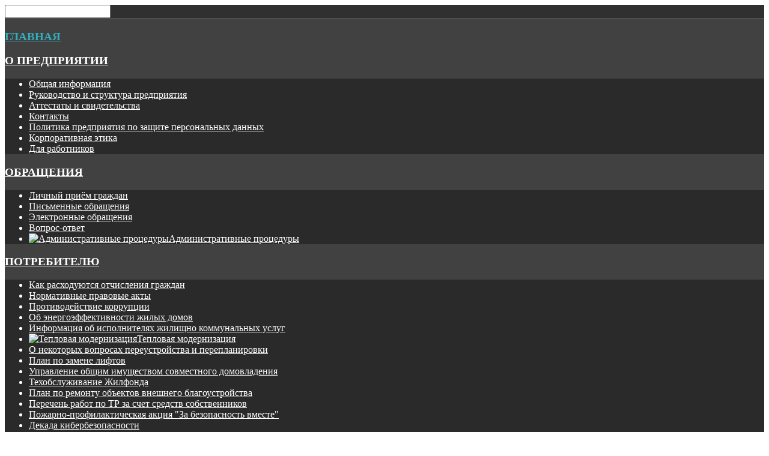

--- FILE ---
content_type: text/html; charset=utf-8
request_url: http://kupnuc.by/
body_size: 72274
content:
<!DOCTYPE HTML>
<html xmlns="http://www.w3.org/1999/xhtml" xml:lang="ru-RU" lang="ru-RU"
>
<head>
  <base href="http://kupnuc.by/" />
  <meta http-equiv="content-type" content="text/html; charset=utf-8" />
  <meta name="keywords" content="управляющая компания, управляющая компания новополоцка, новополоцк, жкх, жкх новополоцка, планы ремонта, аренда помещений " />
  <meta name="rights" content="kupnuc.by" />
  <meta name="description" content="Управляющая компания города Новополоцка" />
  <meta name="generator" content="Joomla! - Open Source Content Management" />
  <title>kupnuc.by</title>
  <link href="http://kupnuc.by/index.php/ru-RU/" rel="canonical" />
  <link href="/index.php/ru-RU/?format=feed&amp;type=rss" rel="alternate" type="application/rss+xml" title="RSS 2.0" />
  <link href="/index.php/ru-RU/?format=feed&amp;type=atom" rel="alternate" type="application/atom+xml" title="Atom 1.0" />
  <link href="/templates/risen_hope/favicon.ico" rel="shortcut icon" type="image/vnd.microsoft.icon" />
  <style type="text/css">

#goog-gt-tt {display:none !important;}
.goog-te-banner-frame {display:none !important;}
.goog-te-menu-value:hover {text-decoration:none !important;}
body {top:0 !important;}
#google_translate_element2 {display:none!important;}

            a.flag {text-decoration:none;}
            a.flag img {vertical-align:middle;padding:0;margin:0;border:0;display:inline;height:24px;opacity:0.8;}
            a.flag:hover img {opacity:1;}
            a.flag span {margin-right:5px;font-size:15px;vertical-align:middle;}
        
  </style>
  <script src="/media/jui/js/jquery.min.js" type="text/javascript"></script>
  <script src="/media/jui/js/jquery-noconflict.js" type="text/javascript"></script>
  <script src="/media/jui/js/jquery-migrate.min.js" type="text/javascript"></script>
  <script src="/media/system/js/caption.js" type="text/javascript"></script>
  <script src="/media/jui/js/bootstrap.min.js" type="text/javascript"></script>
  <script src="/media/jui/js/jquery.ui.core.min.js" type="text/javascript"></script>
  <script src="/media/jui/js/jquery.ui.sortable.min.js" type="text/javascript"></script>
  <script src="http://kupnuc.by/templates/risen_hope/js/jquery/jquery-ui-addons.js" type="text/javascript"></script>
  <script src="http://kupnuc.by/modules/mod_s5_live_search/js/s5_ls_fade.js" type="text/javascript"></script>
  <script type="text/javascript">
jQuery(window).on('load',  function() {
				new JCaption('img.caption');
			});jQuery(document).ready(function(){
	jQuery('.hasTooltip').tooltip({"html": true,"container": "body"});
});
  </script>
  <script language="javascript" type="text/javascript">var s5_verticalhorizontal = "null";</script>
  <script language="javascript" type="text/javascript">var s5_hidecar = "true";</script>
  <script language="javascript" type="text/javascript">var s5_hidebut = "false";</script>
  <script language="javascript" type="text/javascript">var s5_hidetext = "true";</script>
  <script language="javascript" type="text/javascript">var s5_dropdowntext = "Open Gallery";</script>
  <style>.carouselInner .thumbnail {background-size: 100% 100% !important;;}</style>
  <script type="text/javascript">var s5_slide_opacity=1</script>
  <script language="javascript" type="text/javascript">var s5_verticalhorizontal = "false";</script>
  <script src="http://kupnuc.by/modules/mod_s5_image_and_content_fader/js/jd.gallery.jquery.js" type="text/javascript"></script>
  <script src="http://kupnuc.by/modules/mod_s5_image_and_content_fader/js/jd.gallery.transitions.jquery.js" type="text/javascript"></script>



			<meta name="viewport" content="initial-scale=1.0" />
	
<script type="text/javascript">
	if(jQuery().jquery=='1.11.0') { jQuery.easing['easeOutExpo'] = jQuery.easing['easeOutCirc'] };
</script>


	<link href="http://kupnuc.by/templates/risen_hope/css/bootstrap/bootstrap-default.css" rel="stylesheet" type="text/css" />
	<link href="http://kupnuc.by/templates/risen_hope/css/bootstrap/bootstrap-responsive.css" rel="stylesheet" type="text/css" />
		
	<link rel="stylesheet" href="http://kupnuc.by/templates/risen_hope/css/font-awesome/css/font-awesome.min.css">
	
	<link rel="stylesheet" href="http://kupnuc.by/templates/risen_hope/css/ionicons/css/ionicons.min.css">

<!-- Css and js addons for vertex features -->	
	<link rel="stylesheet" type="text/css" href="//fonts.googleapis.com/css?family=Verdana" />
<style type="text/css"> 




/* MAX IMAGE WIDTH */

img {
height:auto !important;
max-width:100% !important;
-webkit-box-sizing: border-box !important; /* Safari/Chrome, other WebKit */
-moz-box-sizing: border-box !important;    /* Firefox, other Gecko */
box-sizing: border-box !important;         /* Opera/IE 8+ */
}

#map_canvas img {
max-width:none !important;
}

.full_width {
width:100% !important;
-webkit-box-sizing: border-box !important; /* Safari/Chrome, other WebKit */
-moz-box-sizing: border-box !important;    /* Firefox, other Gecko */
box-sizing: border-box !important;         /* Opera/IE 8+ */
}




.S5_submenu_itemTablet{
background:none !important;
}

#s5_right_wrap, #s5_left_wrap, #s5_right_inset_wrap, #s5_left_inset_wrap, #s5_right_top_wrap, #s5_left_top_wrap, #s5_right_bottom_wrap, #s5_left_bottom_wrap {
width:100% !important;
}
#s5_right_column_wrap {
width:0% !important;
margin-left:-0% !important;
}
#s5_left_column_wrap {
width:0% !important;
}
#s5_center_column_wrap_inner {
margin-right:0% !important;
margin-left:0% !important;
}

#s5_responsive_mobile_drop_down_wrap input {
width:96% !important;
}
#s5_responsive_mobile_drop_down_search input {
width:100% !important;
}



@media screen and (max-width: 750px){
	body {
	height:100% !important;
	position:relative !important;
	padding-bottom:48px !important;
	}
}

@media screen and (max-width: 970px){
	#subMenusContainer .S5_subtext {
	width:85%;
	}
}



	#s5_responsive_mobile_sidebar {
	background:#414141;
	background: -moz-linear-gradient(top, #414141 0%, #414141 100%);
	background: -webkit-gradient(linear, left top, left bottom, color-stop(0%,#414141), color-stop(100%,#414141));
	background: -webkit-linear-gradient(top, #414141 0%,#414141 100%);
	background: -o-linear-gradient(top, #414141 0%,#414141 100%);
	background: -ms-linear-gradient(top, #414141 0%,#414141 100%);
	background: linear-gradient(top, #414141 0%,#414141 100%);
	font-family: Verdana !important;
	}
	
	#s5_responsive_mobile_sidebar a, #s5_responsive_mobile_search, #s5_responsive_mobile_sidebar_login_register_wrap, #s5_responsive_mobile_sidebar_menu_wrap, .module_round_box-sidebar, .module_round_box-sidebar .s5_mod_h3, .module_round_box-sidebar .s5_h3_first, .module_round_box-sidebar .s5_h3_last, #s5_responsive_mobile_sidebar_menu_wrap h3 {
	color:#FFFFFF !important;
	font-family: Verdana !important;
	}
	
	.s5_responsive_mobile_sidebar_inactive .s5_responsive_mobile_sidebar_title_wrap:hover, #s5_responsive_mobile_sidebar_title_wrap_login_open, #s5_responsive_mobile_sidebar_title_wrap_register_open, #s5_responsive_mobile_sidebar_search_wrap_inner1, #s5_responsive_mobile_sidebar .first_level_li:hover {
	background:#303030;
	cursor:pointer;
	font-family: Verdana !important;
	}
	
	.s5_mobile_sidebar_h3_open, #s5_responsive_mobile_sidebar_menu_wrap h3:hover {
	background:#303030;
	cursor:pointer;
	}
	
	.s5_mobile_sidebar_h3_open span, #s5_responsive_mobile_sidebar_title_wrap_register_open, #s5_responsive_mobile_sidebar_title_wrap_login_open, #s5_responsive_mobile_sidebar a.s5_mobile_sidebar_active, #s5_responsive_mobile_sidebar .s5_mobile_sidebar_h3_open a {
	color:#32ADBC !important;
	}
	
	#s5_responsive_mobile_sidebar_menu_wrap div, #s5_responsive_mobile_sidebar_login_bottom, #s5_responsive_mobile_sidebar_register_bottom {
	background:#2A2A2A;
	}
	
	#s5_responsive_mobile_sidebar_search_wrap, #s5_responsive_mobile_sidebar_login_register_wrap, #s5_responsive_mobile_sidebar_menu_wrap {
	border-bottom:solid 1px #555555;
	font-family: Verdana !important;
	}
	
	#s5_pos_sidebar_top, #s5_pos_sidebar_bottom {
	border-bottom:solid 1px #555555;
	}
	
	#s5_responsive_mobile_sidebar_login_bottom #modlgn-username, #s5_responsive_mobile_sidebar_login_bottom #modlgn-passwd, #s5_responsive_mobile_sidebar_register_bottom input {
	background:#FFFFFF;
	color:#666666;
	border:solid 1px #FFFFFF;
	font-family: Verdana !important;
	}
	


	#s5_responsive_mobile_bottom_bar, #s5_responsive_mobile_top_bar {
	background:#272727;
	background: -moz-linear-gradient(top, #272727 0%, #272727 100%); /* FF3.6+ */
	background: -webkit-gradient(linear, left top, left bottom, color-stop(0%,#272727), color-stop(100%,#272727)); /* Chrome,Safari4+ */
	background: -webkit-linear-gradient(top, #272727 0%,#272727 100%); /* Chrome10+,Safari5.1+ */
	background: -o-linear-gradient(top, #272727 0%,#272727 100%); /* Opera11.10+ */
	background: -ms-linear-gradient(top, #272727 0%,#272727 100%); /* IE10+ */
	background: linear-gradient(top, #272727 0%,#272727 100%); /* W3C */
			font-family: Verdana !important;
	}
	
	.s5_responsive_mobile_drop_down_inner, .s5_responsive_mobile_drop_down_inner input, .s5_responsive_mobile_drop_down_inner button, .s5_responsive_mobile_drop_down_inner .button, #s5_responsive_mobile_drop_down_search .validate {
	font-family: Verdana !important;
	}
	
	.s5_responsive_mobile_drop_down_inner button:hover, .s5_responsive_mobile_drop_down_inner .button:hover {
	background:#272727 !important;
	}
	
	#s5_responsive_mobile_drop_down_menu, #s5_responsive_mobile_drop_down_menu a, #s5_responsive_mobile_drop_down_login a {
	font-family: Verdana !important;
	color:#FFFFFF !important;
	}
	
	#s5_responsive_mobile_bar_active, #s5_responsive_mobile_drop_down_menu .current a, .s5_responsive_mobile_drop_down_inner .s5_mod_h3, .s5_responsive_mobile_drop_down_inner .s5_h3_first {
	color:#32ADBC !important;
	}
	
	.s5_responsive_mobile_drop_down_inner button, .s5_responsive_mobile_drop_down_inner .button {
	background:#32ADBC !important;
	}
	
	#s5_responsive_mobile_drop_down_menu .active ul li, #s5_responsive_mobile_drop_down_menu .current ul li a, #s5_responsive_switch_mobile a, #s5_responsive_switch_desktop a, #s5_responsive_mobile_drop_down_wrap {
	color:#FFFFFF !important;
	}
	
	#s5_responsive_mobile_toggle_click_menu span {
	border-right:solid 1px #272727;
	}

	#s5_responsive_mobile_toggle_click_menu {
	border-right:solid 1px #272727;
	}

	#s5_responsive_mobile_toggle_click_search span, #s5_responsive_mobile_toggle_click_register span, #s5_responsive_mobile_toggle_click_login span, #s5_responsive_mobile_scroll a {
	border-left:solid 1px #272727;
	}

	#s5_responsive_mobile_toggle_click_search, #s5_responsive_mobile_toggle_click_register, #s5_responsive_mobile_toggle_click_login, #s5_responsive_mobile_scroll {
	border-left:solid 1px #272727;
	}

	.s5_responsive_mobile_open, .s5_responsive_mobile_closed:hover, #s5_responsive_mobile_scroll:hover {
	background:#272727;
	}

	#s5_responsive_mobile_drop_down_menu .s5_responsive_mobile_drop_down_inner, #s5_responsive_mobile_drop_down_register .s5_responsive_mobile_drop_down_inner, #s5_responsive_mobile_drop_down_login .s5_responsive_mobile_drop_down_inner, #s5_responsive_mobile_drop_down_search .s5_responsive_mobile_drop_down_inner {
	background:#272727;
	}





	.s5_wrap {
	max-width:1300px !important;
	}
	
















	
	
		@media screen and (min-width:580px) and (max-width: 1100px){
		
					
			#s5_top_row1 .s5_float_left {
			width:100% !important;
			}

		}
		
		
		
		
		
		
		
	


	
		
	
		@media screen and (min-width:580px) and (max-width: 900px){
		
					
			#s5_top_row2 .s5_float_left {
			width:50% !important;
			}

		}
		
		
		
		
		
		
	




















	
		
	
		@media screen and (min-width:580px) and (max-width: 900px){
		
					
			#s5_bottom_row3 .s5_float_left {
			float:left !important;
			width:50% !important;
			}

		}
		
		
		
		
		
		
	







	#s5_top_row1_area2 {
				background:#e61ce6 !important;
					}
	


	#s5_top_row2_area1 {
						background-color:#950034 !important;
		background-image:url(http://kupnuc.by/images/redkrug.png) !important;
		background-size: auto auto;
		background-attachment: scroll !important;
		background-repeat:repeat !important;
		background-position:top center;
			}
	



	#s5_top_row3_area1 {
						background-color:#28363E !important;
		background-image:url(http://kupnuc.by/images/row_bg.jpg) !important;
		background-size: cover;
		background-attachment: fixed !important;
		background-repeat:no-repeat !important;
		background-position:top center;
			}
	





	#s5_above_columns_wrap1 {
				background:#495154 !important;
					}
	







	#s5_bottom_row1_area1 {
				background:#32ADBC !important;
					}
	



	#s5_bottom_row2_area1 {
						background-color:#950034 !important;
		background-image:url(http://kupnuc.by/images/redkrug.png) !important;
		background-size: auto auto;
		background-attachment: scroll !important;
		background-repeat:repeat !important;
		background-position:top center;
			}
	









</style><script type="text/javascript">


	

	
</script>
<script type="text/javascript" src="http://kupnuc.by/templates/risen_hope/js/s5_flex_menu.js"></script>
<link rel="stylesheet" href="http://kupnuc.by/templates/risen_hope/css/s5_flex_menu.css" type="text/css" />
	
<link rel="stylesheet" href="http://kupnuc.by/templates/system/css/system.css" type="text/css" />
<link rel="stylesheet" href="http://kupnuc.by/templates/system/css/general.css" type="text/css" />

<link href="http://kupnuc.by/templates/risen_hope/css/template_default.css" rel="stylesheet" type="text/css" />
<link href="http://kupnuc.by/templates/risen_hope/css/template.css" rel="stylesheet" type="text/css" />


<link href="http://kupnuc.by/templates/risen_hope/css/com_content.css" rel="stylesheet" type="text/css" />

<link href="http://kupnuc.by/templates/risen_hope/css/editor.css" rel="stylesheet" type="text/css" />

<link href="http://kupnuc.by/templates/risen_hope/css/thirdparty.css" rel="stylesheet" type="text/css" />



<link href="http://kupnuc.by/templates/risen_hope/css/multibox/multibox.css" rel="stylesheet" type="text/css" />
<link href="http://kupnuc.by/templates/risen_hope/css/multibox/ajax.css" rel="stylesheet" type="text/css" />
<script type="text/javascript" src="http://kupnuc.by/templates/risen_hope/js/multibox/overlay.js"></script>
<script type="text/javascript" src="http://kupnuc.by/templates/risen_hope/js/multibox/multibox.js"></script>


<link href="http://kupnuc.by/templates/risen_hope/favicon.ico" rel="shortcut icon" type="image/x-icon" />

<script type="text/javascript" src="http://kupnuc.by/templates/risen_hope/js/s5_font_adjuster.js"></script>



	<link rel="stylesheet" type="text/css" href="http://kupnuc.by/templates/risen_hope/css/s5_responsive_bars.css" />
	<link href="http://kupnuc.by/templates/risen_hope/css/s5_responsive_hide_classes.css" rel="stylesheet" type="text/css" />


	<link rel="stylesheet" type="text/css" href="http://kupnuc.by/templates/risen_hope/css/s5_responsive.css" />
	
	

<link rel="stylesheet" type="text/css" href="http://kupnuc.by/templates/risen_hope/css/custom.css" />	<script type="text/javascript">
	//<![CDATA[
				        jQuery(document).ready( function() {
		            var myMenu = new MenuMatic({
				tabletWidth:1400,
                effect:"slide & fade",
                duration:500,
                physics: 'easeOutCirc',
                hideDelay:250,
                orientation:"horizontal",
                tweakInitial:{x:0, y:0},
				                                     	            direction:{    x: 'right',    y: 'down' },
				                opacity:100            });
        });		
			//]]>	
    </script>    

<!-- Info Slide Script - Called in header so css validates -->	
<link href="http://kupnuc.by/templates/risen_hope/css/s5_info_slide.css" rel="stylesheet" type="text/css" />
<script type="text/javascript" src="http://kupnuc.by/templates/risen_hope/js/s5_info_slide.js"></script>

	
<script type="text/javascript" src="http://kupnuc.by/templates/risen_hope/js/scrollReveal.min.js"></script>
	

<!-- Resize column function -->	

<!-- File compression. Needs to be called last on this file -->	
<!-- The excluded files, listed below the compressed php files, are excluded because their calls vary per device or per browser. Included compression files are only ones that have no conditions and are included on all devices and browsers. Otherwise unwanted css will compile in the compressed files. -->	

<style type="text/css"> 
body, .inputbox {font-family: 'Arial',Helvetica,Arial,Sans-Serif ;} 

#s5_header_area2, #s5_pos_custom_3, #s5_bottom_row3_area1 {
background:#950034;
}

#s5_font_breadcrumb_wrap {
background:#8b002a;
}



#s5_nav li a, #s5_font_breadcrumb_wrap, #fontControls a, .breadcrumb .active {
color:#FFFFFF !important;
}

#s5_nav li.active span, #s5_nav li.active a, #s5_nav li.mainMenuParentBtnFocused a, #s5_nav li.mainMenuParentBtnFocused span, a, .outline_button, ul.menu li.current a {
color:#14a7cc;
}

#s5_accordion_menu #current a, h3.s5_demo_h3, #s5_nav li a:hover, #s5_nav li span:hover, .circle_item, .btn-link {
color:#14a7cc !important;
}

.s5_scrolltotop {
background-color:#4c2159;
}

.outline_button:hover, .module_round_box-border_highlight1 {
border:solid 1px #683d75;
}

.pages_bg_wrap {
border:solid 1px #683d75;
}

.code {
border-left:solid 5px #683d75;
}

.outline_button:hover {
border:solid 1px #683d75 !important;
}

a:hover {
color:#14a7cc;
}

.s5_ls_result1 h2 a.s5_ls_result_link, .s5_ls_result2 h2 a.s5_ls_result_link, #s5_accordion_menu a:hover {
color:#14a7cc !important;
}

#s5_nav li.active {
border-bottom:solid 4px #14a7cc;
}

.readon, .date_top, .outline_button:hover, #s5_footer_area1, #s5_register, #s5_ls_outer_wrap .s5_ls_readmore, button, .button, .pagenav a, p.readmore a, .btn {
background:#683d75;
}

.pages_highlight_box {
background:#4c2159;
}

#s5_accordion_menu h3:hover, #s5_accordion_menu h3.s5_am_open, .module_round_box-highlight1, .dropdown-menu li > a:hover, .dropdown-menu li > a:focus, .dropdown-submenu:hover > a, .dropdown-menu .active > a, .dropdown-menu .active > a:hover, .nav-list > .active > a, .nav-list > .active > a:hover, .nav-pills > .active > a, .nav-pills > .active > a:hover, .btn-group.open .btn-primary.dropdown-toggle, .btn-primary, .item-page .dropdown-menu li > a:hover, .blog .dropdown-menu li > a:hover, .item .dropdown-menu li > a:hover {
background:#683d75 !important;
}

.jdGallery .carousel .carouselInner .active, .readon:hover, .s5_ts_active a, .icon_outer_wrap:hover, .icon_hover, #s5_register:hover, #s5_login:hover, #s5_ls_outer_wrap .s5_ls_readmore:hover, button:hover, .button:hover, .pagenav a:hover, p.readmore a:hover, span.s5_pagespan a:hover, .module_round_box-highlight2 {
background:#14a7cc !important;
}

.s5_scrolltotop:hover {
background-color:#14a7cc !important;
}

.icon_area_wrap .icon_outer_wrap:hover {
border:solid 3px #14a7cc !important;
}

#s5_login:hover, span.s5_pagespan a:hover, .module_round_box-border_highlight2 {
border:solid 1px #14a7cc !important;
}

h1, h2, h3, h4, h5, #s5_login, #s5_register, #s5_nav li, .s5_mod_h3_outer, #s5_login, #s5_register, label, fieldset, .uppercase, .slide_title, .bio_image_text1 {
text-transform:uppercase;
}


/* k2 stuff */
div.itemHeader h2.itemTitle, div.catItemHeader h3.catItemTitle, h3.userItemTitle a, #comments-form p, #comments-report-form p, #comments-form span, #comments-form .counter, #comments .comment-author, #comments .author-homepage,
#comments-form p, #comments-form #comments-form-buttons, #comments-form #comments-form-error, #comments-form #comments-form-captcha-holder {font-family: 'Arial',Helvetica,Arial,Sans-Serif ;} 
	
.s5_wrap, .jdGallery .slideInfoZone h2, .jdGallery .slideInfoZone p {width:92% !important;}	
.jdGallery .slideInfoZone h2, .jdGallery .slideInfoZone p {
max-width:1300px !important;
}
#s5_bottom_menu_wrap {
padding-right:80px;
}
#s5_columns_wrap {
border-top:1px solid #ebe8e8;
}
</style>
</head>

<body id="s5_body">

<div id="s5_scrolltotop"></div>

<!-- Top Vertex Calls -->
<!-- Call mobile sidebar -->
<div id="s5_responsive_mobile_sidebar" class="s5_responsive_mobile_sidebar_hide_ltr">
	<div id="s5_responsive_mobile_sidebar_inner1" class="s5_responsive_mobile_sidebar_light">
<div id="s5_responsive_mobile_sidebar_inner2">

		<div id="s5_responsive_mobile_sidebar_search_wrap">
	<div id="s5_responsive_mobile_sidebar_search_wrap_inner1">
	<div id="s5_responsive_mobile_sidebar_search_wrap_inner2">
		<form method="post" action="http://kupnuc.by/">
		<input type="text" onfocus="if (this.value=='Поиск...') this.value='';" onblur="if (this.value=='') this.value='Поиск...';" value="Поиск..." id="s5_responsive_mobile_search" name="searchword" />
		<input type="hidden" value="search" name="task" />
		<input type="hidden" value="com_search" name="option" />
		<input type="hidden" value="1" name="Itemid" />
	</form>
	</div>
	</div>
	</div>
	<div style="clear:both"></div>
		
		
				
			<div id="s5_responsive_mobile_sidebar_menu_wrap">
			
<!--<ul class="menu">-->
<h3><span><a  class="s5_mobile_sidebar_active"  href='/index.php/ru-RU/' >Главная</a></span></h3><h3 onclick='s5_responsive_mobile_sidebar_h3_click(this.id)'><span class='s5_sidebar_deeper'><a  href='javascript:;' >О предприятии</a></span></h3><div class='s5_responsive_mobile_sidebar_sub'><ul><li><a   href="/index.php/ru-RU/pages/about-us" >Общая информация</a></li><li><a   href="/index.php/ru-RU/pages/rukovodstvo-i-struktura-predpriyatiya" >Руководство и структура предприятия</a></li><li><a   href="/index.php/ru-RU/pages/attestaty-i-svidetelstva" >Аттестаты и свидетельства</a></li><li><a   href="/index.php/ru-RU/pages/kontakty" >Контакты</a></li><li><a   href="/images/text/politika.pdf" >Политика предприятия по защите персональных данных</a></li><li><a   href="/index.php/ru-RU/pages/korporativnaya-etika" >Корпоративная этика</a></li><li><a   href="/index.php/ru-RU/pages/dlya-rabotnikov" >Для работников</a></li></ul></li></div><h3 onclick='s5_responsive_mobile_sidebar_h3_click(this.id)'><span class='s5_sidebar_deeper'><a  href='javascript:;' >Обращения</a></span></h3><div class='s5_responsive_mobile_sidebar_sub'><ul><li><a   href="/index.php/ru-RU/obrashcheniya/lichnyj-prijom-grazhdan" >Личный приём граждан</a></li><li><a   href="/index.php/ru-RU/obrashcheniya/pismennye-obrashcheniya" >Письменные обращения</a></li><li><a   href="/index.php/ru-RU/obrashcheniya/obrashcheniya-grazhdan" >Электронные обращения</a></li><li><a   href="/index.php/ru-RU/obrashcheniya/vopros-otvet" >Вопрос-ответ</a></li><li><a   href="/images/text/adm_procedure_1.1.pdf" ><img src="/images/stories/accept.png" alt="Административные процедуры" /><span>Административные процедуры</span> </a></li></ul></li></div><h3 onclick='s5_responsive_mobile_sidebar_h3_click(this.id)'><span class='s5_sidebar_deeper'><a  href='javascript:;' >Потребителю</a></span></h3><div class='s5_responsive_mobile_sidebar_sub'><ul><li><a   href="/index.php/ru-RU/extensions/extensions" >Как расходуются отчисления граждан</a></li><li><a   href="/index.php/ru-RU/extensions/home" >Нормативные правовые акты</a></li><li><a   href="/index.php/ru-RU/extensions/m-korrupcii" >Противодействие коррупции</a></li><li><a   href="/index.php/ru-RU/extensions/ob-energoeffektivnosti-zhilykh-domov" >Об энергоэффективности жилых домов</a></li><li><a   href="/index.php/ru-RU/extensions/informatsiya-ob-ispolnitelyakh-zhilishchno-kommunalnykh-uslug" >Информация об исполнителях жилищно коммунальных услуг</a></li><li><a   href="/images/text/teplovaya-modernizaciya.pdf" ><img src="/images/stories/page_white_acrobat.png" alt="Тепловая модернизация" /><span>Тепловая модернизация</span> </a></li><li><a   href="/index.php/ru-RU/extensions/o-nekotorykh-voprosakh-pereustrojstva-i-pereplanirovki" >О некоторых вопросах переустройства и перепланировки</a></li><li><a   href="/index.php/ru-RU/extensions/2021-02-24-11-30-53" >План по замене лифтов</a></li><li><a   href="/index.php/ru-RU/extensions/upravlenie-obshchim-imushchestvom-sovmestnogo-domovladeniya" >Управление общим имуществом совместного домовладения</a></li><li><a   href="/index.php/ru-RU/extensions/tekhobsluzhivanie-zhilfonda" >Техобслуживание Жилфонда</a></li><li><a   href="/images/OB/plan3.3.pdf" >План по ремонту объектов внешнего благоустройства</a></li><li><a   href="/images/OTPiTO/Perechen_rabot.pdf" >Перечень работ по ТР за счет средств собственников</a></li><li><a   href="/index.php/ru-RU/extensions/pozharno-profilakticheskaya-aktsiya-za-bezopasnost-vmeste" >Пожарно-профилактическая акция &quot;За безопасность вместе&quot;</a></li><li><a   href="/index.php/ru-RU/extensions/dekada-kiberbezopasnosti" >Декада кибербезопасности</a></li><li><a   href="/index.php/ru-RU/extensions/sobraniya" >Собрания</a></li><li><a   href="/images/text/Electro.pdf" >Памятка по переходу на электроотопление</a></li><li><a   href="/images/text/Plan_E.pdf" >План перевода на электроотопление</a></li><li><a   href="/index.php/ru-RU/extensions/respublikanskaya-profilakticheskaya-aktsiya-za-bezopasnost-vmeste" >Республиканская профилактическая акция «За безопасность вместе» </a></li></ul></li></div><h3 onclick='s5_responsive_mobile_sidebar_h3_click(this.id)'><span class='s5_sidebar_deeper'><a  href='javascript:;' >Юр.лицам</a></span></h3><div class='s5_responsive_mobile_sidebar_sub'><ul><li><a   href="/index.php/ru-RU/yur-litsam/rekvizity" >Реквизиты</a></li><li><a   href="/index.php/ru-RU/yur-litsam/platnye-uslugi" >Платные услуги</a></li></ul></li></div><h3><span><a   href='/index.php/ru-RU/vakansii' >Вакансии</a></span></h3><!--</ul>-->
		</div>
		
		
</div>
</div>
</div>
<div id="s5_responsive_mobile_sidebar_body_wrap">
<div id="s5_responsive_mobile_sidebar_body_wrap_inner">

<!-- Call top bar for mobile devices if layout is responsive -->	
	
	<!-- s5_responsive_mobile_top_bar_spacer must be called to keep a space at the top of the page since s5_responsive_mobile_top_bar_wrap is position absolute. -->	
	<div id="s5_responsive_mobile_top_bar_spacer"></div>

	<!-- s5_responsive_mobile_top_bar_wrap must be called off the page and not with display:none or it will cause issues with the togglers. -->
	<div id="s5_responsive_mobile_top_bar_wrap" style="margin-top:-50000px;position:absolute;z-index:20;top:0px">

		<div id="s5_responsive_mobile_top_bar" onclick="s5_responsive_mobile_sidebar()" class="s5_responsive_mobile_bar_light">

				<div id="s5_responsive_mobile_toggle_click_menu">
					<span></span>
				</div>
				
									<div id="s5_responsive_mobile_bar_active">
						<span>
							Главная						</span>
					</div>
				
			<div style="clear:both;height:0px"></div>
			
		</div>

	</div>

	<script language="JavaScript" type="text/javascript">
		var s5_responsive_layout = "sidebar";
		var s5_responsive_layout_direction = "_ltr";
		var s5_responsive_menu_auto_open = "open";
	</script>
	<script type="text/javascript" language="javascript" src="http://kupnuc.by/templates/risen_hope/js/s5_responsive_mobile_bar.js"></script>


<!-- Fixed Tabs -->	

<!-- Drop Down -->	

<!-- Parallax Backgrounds -->

<!-- Floating Menu Spacer -->

<!-- Body Padding Div Used For Responsive Spacing -->		
<div id="s5_body_padding">



	<!-- Header -->			
		<div id="s5_header_area1">		
		<div id="s5_header_area2">	
		<div id="s5_header_area_inner" class="s5_wrap">					
			<div id="s5_header_wrap">
			
									<img alt="logo" src="http://kupnuc.by/templates/risen_hope/images/s5_logo.png" id="s5_logo" onclick="window.document.location.href='http://kupnuc.by/'" />
								
									<div id="s5_pos_custom_1">
								<div class="moduletable">
			

<div class="custom"  >
	<p><span style="font-family: tahoma, arial, helvetica, sans-serif;"><a href="/?template=accessibility"><img src="/images/glaz3.png" alt="версия для слабовидящих" /></a><a href="https://www.instagram.com/kup_nuc/"><img src="/images/insta_big.png" alt="insta big" width="60" height="60" /></a></span></p></div>
		</div>
	
						<div style="clear:both; height:0px"></div>
					</div>
								
									<div id="s5_menu_wrap">
						<ul id='s5_nav' class='menu'><li   class='active ' ><span class='s5_level1_span1'><span class='s5_level1_span2'><a    href='/index.php/ru-RU/'><span onclick='window.document.location.href="/index.php/ru-RU/"'>Главная</span></a></span></span></li><li   class=' ' ><span class='s5_level1_span1'><span class='s5_level1_span2'><a    href='javascript:;'><span onclick='window.document.location.href="javascript:;"'>О предприятии</span></a></span></span><ul style='float:left;'><li><span class='S5_submenu_item'><a href='/index.php/ru-RU/pages/about-us'><span class='s5_sub_a_span' onclick='window.document.location.href="/index.php/ru-RU/pages/about-us"'>Общая информация</span></a></span></li><li><span class='S5_submenu_item'><a href='/index.php/ru-RU/pages/rukovodstvo-i-struktura-predpriyatiya'><span class='s5_sub_a_span' onclick='window.document.location.href="/index.php/ru-RU/pages/rukovodstvo-i-struktura-predpriyatiya"'>Руководство и структура предприятия</span></a></span></li><li><span class='S5_submenu_item'><a href='/index.php/ru-RU/pages/attestaty-i-svidetelstva'><span class='s5_sub_a_span' onclick='window.document.location.href="/index.php/ru-RU/pages/attestaty-i-svidetelstva"'>Аттестаты и свидетельства</span></a></span></li><li><span class='S5_submenu_item'><a href='/index.php/ru-RU/pages/kontakty'><span class='s5_sub_a_span' onclick='window.document.location.href="/index.php/ru-RU/pages/kontakty"'>Контакты</span></a></span></li></ul><ul style='float:left;'><li><span class='S5_submenu_item'><a href='/images/text/politika.pdf'><span class='s5_sub_a_span' onclick='window.document.location.href="/images/text/politika.pdf"'>Политика предприятия по защите персональных данных</span></a></span></li><li><span class='S5_submenu_item'><a href='/index.php/ru-RU/pages/korporativnaya-etika'><span class='s5_sub_a_span' onclick='window.document.location.href="/index.php/ru-RU/pages/korporativnaya-etika"'>Корпоративная этика</span></a></span></li><li><span class='S5_submenu_item'><a href='/index.php/ru-RU/pages/dlya-rabotnikov'><span class='s5_sub_a_span' onclick='window.document.location.href="/index.php/ru-RU/pages/dlya-rabotnikov"'>Для работников</span></a></span></li></ul></li><li   class=' ' ><span class='s5_level1_span1'><span class='s5_level1_span2'><a    href='javascript:;'><span onclick='window.document.location.href="javascript:;"'>Обращения</span></a></span></span><ul style='float:left;'><li><span class='S5_submenu_item'><a href='/index.php/ru-RU/obrashcheniya/lichnyj-prijom-grazhdan'><span class='s5_sub_a_span' onclick='window.document.location.href="/index.php/ru-RU/obrashcheniya/lichnyj-prijom-grazhdan"'>Личный приём граждан</span></a></span></li><li><span class='S5_submenu_item'><a href='/index.php/ru-RU/obrashcheniya/pismennye-obrashcheniya'><span class='s5_sub_a_span' onclick='window.document.location.href="/index.php/ru-RU/obrashcheniya/pismennye-obrashcheniya"'>Письменные обращения</span></a></span></li><li><span class='S5_submenu_item'><a href='/index.php/ru-RU/obrashcheniya/obrashcheniya-grazhdan'><span class='s5_sub_a_span' onclick='window.document.location.href="/index.php/ru-RU/obrashcheniya/obrashcheniya-grazhdan"'>Электронные обращения</span></a></span></li><li><span class='S5_submenu_item'><a href='/index.php/ru-RU/obrashcheniya/vopros-otvet'><span class='s5_sub_a_span' onclick='window.document.location.href="/index.php/ru-RU/obrashcheniya/vopros-otvet"'>Вопрос-ответ</span></a></span></li><li><span class='S5_submenu_item'><span class="s5_img_span"><img style="float:left;cursor:pointer" src="/images/stories/accept.png" onclick="window.document.location.href='/images/text/adm_procedure_1.1.pdf'" alt="2018-10-15-21-58-18" /></span><a href='/images/text/adm_procedure_1.1.pdf'><span class='s5_sub_a_span' onclick='window.document.location.href="/images/text/adm_procedure_1.1.pdf"'>Административные процедуры</span></a></span></li></ul></li><li   class=' ' ><span class='s5_level1_span1'><span class='s5_level1_span2'><a    href='javascript:;'><span onclick='window.document.location.href="javascript:;"'>Потребителю</span></a></span></span><ul style='float:left;'><li><span class='S5_submenu_item'><a href='/index.php/ru-RU/extensions/extensions'><span class='s5_sub_a_span' onclick='window.document.location.href="/index.php/ru-RU/extensions/extensions"'>Как расходуются отчисления граждан</span></a></span></li><li><span class='S5_submenu_item'><a href='/index.php/ru-RU/extensions/home'><span class='s5_sub_a_span' onclick='window.document.location.href="/index.php/ru-RU/extensions/home"'>Нормативные правовые акты</span></a></span></li><li><span class='S5_submenu_item'><a href='/index.php/ru-RU/extensions/m-korrupcii'><span class='s5_sub_a_span' onclick='window.document.location.href="/index.php/ru-RU/extensions/m-korrupcii"'>Противодействие коррупции</span></a></span></li><li><span class='S5_submenu_item'><a href='/index.php/ru-RU/extensions/ob-energoeffektivnosti-zhilykh-domov'><span class='s5_sub_a_span' onclick='window.document.location.href="/index.php/ru-RU/extensions/ob-energoeffektivnosti-zhilykh-domov"'>Об энергоэффективности жилых домов</span></a></span></li><li><span class='S5_submenu_item'><a href='/index.php/ru-RU/extensions/informatsiya-ob-ispolnitelyakh-zhilishchno-kommunalnykh-uslug'><span class='s5_sub_a_span' onclick='window.document.location.href="/index.php/ru-RU/extensions/informatsiya-ob-ispolnitelyakh-zhilishchno-kommunalnykh-uslug"'>Информация об исполнителях жилищно коммунальных услуг</span></a></span></li><li><span class='S5_submenu_item'><span class="s5_img_span"><img style="float:left;cursor:pointer" src="/images/stories/page_white_acrobat.png" onclick="window.document.location.href='/images/text/teplovaya-modernizaciya.pdf'" alt="2020-01-28-13-13-08" /></span><a href='/images/text/teplovaya-modernizaciya.pdf'><span class='s5_sub_a_span' onclick='window.document.location.href="/images/text/teplovaya-modernizaciya.pdf"'>Тепловая модернизация</span></a></span></li><li><span class='S5_submenu_item'><a href='/index.php/ru-RU/extensions/o-nekotorykh-voprosakh-pereustrojstva-i-pereplanirovki'><span class='s5_sub_a_span' onclick='window.document.location.href="/index.php/ru-RU/extensions/o-nekotorykh-voprosakh-pereustrojstva-i-pereplanirovki"'>О некоторых вопросах переустройства и перепланировки</span></a></span></li><li><span class='S5_submenu_item'><a href='/index.php/ru-RU/extensions/2021-02-24-11-30-53'><span class='s5_sub_a_span' onclick='window.document.location.href="/index.php/ru-RU/extensions/2021-02-24-11-30-53"'>План по замене лифтов</span></a></span></li><li><span class='S5_submenu_item'><a href='/index.php/ru-RU/extensions/upravlenie-obshchim-imushchestvom-sovmestnogo-domovladeniya'><span class='s5_sub_a_span' onclick='window.document.location.href="/index.php/ru-RU/extensions/upravlenie-obshchim-imushchestvom-sovmestnogo-domovladeniya"'>Управление общим имуществом совместного домовладения</span></a></span></li></ul><ul style='float:left;'><li><span class='S5_submenu_item'><a href='/index.php/ru-RU/extensions/tekhobsluzhivanie-zhilfonda'><span class='s5_sub_a_span' onclick='window.document.location.href="/index.php/ru-RU/extensions/tekhobsluzhivanie-zhilfonda"'>Техобслуживание Жилфонда</span></a></span></li><li><span class='S5_submenu_item'><a href='/images/OB/plan3.3.pdf'><span class='s5_sub_a_span' onclick='window.document.location.href="/images/OB/plan3.3.pdf"'>План по ремонту объектов внешнего благоустройства</span></a></span></li><li><span class='S5_submenu_item'><a href='/images/OTPiTO/Perechen_rabot.pdf'><span class='s5_sub_a_span' onclick='window.document.location.href="/images/OTPiTO/Perechen_rabot.pdf"'>Перечень работ по ТР за счет средств собственников</span></a></span></li><li><span class='S5_submenu_item'><a href='/index.php/ru-RU/extensions/pozharno-profilakticheskaya-aktsiya-za-bezopasnost-vmeste'><span class='s5_sub_a_span' onclick='window.document.location.href="/index.php/ru-RU/extensions/pozharno-profilakticheskaya-aktsiya-za-bezopasnost-vmeste"'>Пожарно-профилактическая акция &quot;За безопасность вместе&quot;</span></a></span></li><li><span class='S5_submenu_item'><a href='/index.php/ru-RU/extensions/dekada-kiberbezopasnosti'><span class='s5_sub_a_span' onclick='window.document.location.href="/index.php/ru-RU/extensions/dekada-kiberbezopasnosti"'>Декада кибербезопасности</span></a></span></li><li><span class='S5_submenu_item'><a href='/index.php/ru-RU/extensions/sobraniya'><span class='s5_sub_a_span' onclick='window.document.location.href="/index.php/ru-RU/extensions/sobraniya"'>Собрания</span></a></span></li><li><span class='S5_submenu_item'><a href='/images/text/Electro.pdf'><span class='s5_sub_a_span' onclick='window.document.location.href="/images/text/Electro.pdf"'>Памятка по переходу на электроотопление</span></a></span></li><li><span class='S5_submenu_item'><a href='images/text/Plan_E.pdf'><span class='s5_sub_a_span' onclick='window.document.location.href="/images/text/Plan_E.pdf"'>План перевода на электроотопление</span></a></span></li><li><span class='S5_submenu_item'><a href='/index.php/ru-RU/extensions/respublikanskaya-profilakticheskaya-aktsiya-za-bezopasnost-vmeste'><span class='s5_sub_a_span' onclick='window.document.location.href="/index.php/ru-RU/extensions/respublikanskaya-profilakticheskaya-aktsiya-za-bezopasnost-vmeste"'>Республиканская профилактическая акция «За безопасность вместе» </span></a></span></li></ul></li><li   class=' ' ><span class='s5_level1_span1'><span class='s5_level1_span2'><a    href='javascript:;'><span onclick='window.document.location.href="javascript:;"'>Юр.лицам</span></a></span></span><ul style='float:left;'><li><span class='S5_submenu_item'><a href='/index.php/ru-RU/yur-litsam/rekvizity'><span class='s5_sub_a_span' onclick='window.document.location.href="/index.php/ru-RU/yur-litsam/rekvizity"'>Реквизиты</span></a></span></li><li><span class='S5_submenu_item'><a href='/index.php/ru-RU/yur-litsam/platnye-uslugi'><span class='s5_sub_a_span' onclick='window.document.location.href="/index.php/ru-RU/yur-litsam/platnye-uslugi"'>Платные услуги</span></a></span></li></ul></li><li   class=' ' ><span class='s5_level1_span1'><span class='s5_level1_span2'><a    href='/index.php/ru-RU/vakansii'><span onclick='window.document.location.href="/index.php/ru-RU/vakansii"'>Вакансии</span></a></span></span></li></ul>					</div>
								
				<div style="clear:both; height:0px"></div>			
			</div>
		</div>
		</div>
		</div>
	<!-- End Header -->	
	
	
	<div id="s5_header_spacer"></div>
	
			<div id="s5_pos_custom_2">
					<div class="moduletable">
			

<div class="custom"  >
	<div style="background-image: url('/images/redkrug.png');">
<!--<div style="color: #14a7cc; text-align: left;"><a href="https://www.instagram.com/kup_nuc/">;<img style="margin-top: 0px; margin-bottom: -60px; margin-left: 300px;" src="/images/insta_big.png" alt="insta big" width="60" height="60" /></a>-->
<div style="color: #14a7cc; text-align: right;"><span style="font-size: 16px; font-style: normal; color: #ffffff; padding: 5px 30px 0px 10px;">Коммунальное унитарное предприятие Новополоцкая управляющая компания</span><br /><span style="color: #ffffff; font-size: 12px; line-height: 12px; margin-top: -5px; padding: 0px 30px 5px 10px;">211440 г.Новополоцк ул.Молодёжная д.102а приёмная тел. 50-43-60 факс.8 0214 50-10-83 <span id="cloak95712">Этот адрес электронной почты защищён от спам-ботов. У вас должен быть включен JavaScript для просмотра.</span><script type='text/javascript'>
 <!--
 document.getElementById('cloak95712').innerHTML = '';
 var prefix = '&#109;a' + 'i&#108;' + '&#116;o';
 var path = 'hr' + 'ef' + '=';
 var addy95712 = 'p&#111;stm&#97;st&#101;r' + '&#64;';
 addy95712 = addy95712 + 'k&#117;pn&#117;c' + '&#46;' + 'by';
 var addy_text95712 = 'p&#111;stm&#97;st&#101;r' + '&#64;' + 'k&#117;pn&#117;c' + '&#46;' + 'by';
 document.getElementById('cloak95712').innerHTML += '<a ' + path + '\'' + prefix + ':' + addy95712 + '\'>'+addy_text95712+'<\/a>';
 //-->\n </script></span></div>
</div></div>
		</div>
			<div class="moduletable">
			





	
				<script type="text/javascript">//<![CDATA[
		document.write('<link href="http://kupnuc.by/modules/mod_s5_image_and_content_fader/css/s5imagecontent.css" rel="stylesheet" type="text/css" media="screen" />');
	//]]></script>

		
		
			<script type="text/javascript">

			
				function s5_icfstartGallery() { 
				document.getElementById("s5_iacf_content_wrap").style.display = 'block';
				window.myGallery = new gallery(jQuery('#myGallery'), {
						timed: true,
						showArrows: false,
						showCarousel: true,
						showInfopane: true,	
						slideShowDuration:1024,
						slideHideDuration:768,
						fadeDuration:768,						
							
						delay: 8000,
							
													defaultTransition: "continuoushorizontal"
							
							
											});
						jQuery('#myGallery').bind('mouseover',function(){window.myGallery.clearTimer();});
					jQuery('#myGallery').bind('mouseout',function(){window.myGallery.prepareTimer();});
			}
	function s5_icfstartGalleryload() {
	s5_icfstartGallery();}
	window.setTimeout(s5_icfstartGalleryload,400);	
	</script>
	
			
			<div class="content " style="position:relative;z-index:0">
			<div id="myGallery" style="background:#333333;height:355px;width:100%;">
						<div id="s5_iacf_content_wrap" style="display:none">
								<div class="imageElement" style="z-index:0;">
					<h3></h3>
					<p style="text-shadow:1px 1px #000000;"></p>
					<a href="javascript:;" title="open image" class="open"></a>
					<img src="/images/area.JPG" alt="" class="full" />
					<img src="/images/area.JPG" alt="" class="thumbnail" />
					
				</div>
												<div class="imageElement" style="z-index:0;">
					<h3></h3>
					<p style="text-shadow:1px 1px #000000;"></p>
					<a href="javascript:;" title="open image" class="open"></a>
					<img src="/images/area1.JPG" alt="" class="full" />
					<img src="/images/area1.JPG" alt="" class="thumbnail" />
				</div>
												<div class="imageElement" style="z-index:0;">
					<h3></h3>
					<p style="text-shadow:1px 1px #000000;"></p>
					<a href="javascript:;" title="open image" class="open"></a>
					<img src="/images/vasilevci.JPG" alt="" class="full" />
					<img src="/images/vasilevci.JPG" alt="" class="thumbnail" />
				</div>
																																			</div>
			</div>
		</div>
	


	





		</div>
	
			<div style="clear:both; height:0px"></div>
		</div>
	
	
	
	<!-- Top Row1 -->	
			<!-- End Top Row1 -->	
		
		
			<div id="s5_pos_custom_3">
		<div id="s5_pos_custom_3_inner" class="s5_wrap">
					<div class="moduletable">
			

<div class="custom"  >
	<html><div class="animate-motion"><span style="color: #ffffff;"><a style="color: #ffffff;" href="/index.php/ru-RU/extensions/upravlenie-obshchim-imushchestvom-sovmestnogo-domovladeniya">Управление общим имуществом совместного домовладения</a></span></div> <style> .animate-motion { height: 52px; line-height: 52px; background: #E41931; border-radius: 20px; font-weight: bold; font-size: 22px; padding: 20px; text-align: center; color: #FFFFFF; animation: animate_motion 5s 0s both infinite; } .animate-motion:hover { animation: none; } @keyframes animate_motion { 0%, 20% { transform: translate3d(0, 0, 0); } 10%, 14%, 18%, 2%, 6% { transform: translate3d(-7px, 0, 0); } 12%, 16%, 4%, 8% { transform: translate3d(7px, 0, 0); } } </style> <script> </script> </html></div>
		</div>
	
			<div style="clear:both; height:0px"></div>
		</div>
		</div>
		
	
			
	
		<div id="s5_login_register_search_wrap">
		<div id="s5_login_register_search_wrap_inner" class="s5_wrap">
						
							<div id="s5_search_wrap">
							<div class="moduletable">
			
<script type="text/javascript">//<![CDATA[
document.write('<link href="http://kupnuc.by/modules/mod_s5_live_search/css/s5_ls.css" rel="stylesheet" type="text/css" media="screen" />');
//]]></script>



<form name="s5_search_form" id="s5_search_form" action="http://kupnuc.by/" method="get">
<div class="search">
		
			<input name="searchword" id="mod-search-searchword" maxlength="20" alt="Search" class="inputbox" type="text" size="20" value="Поиск..."  onblur="if(this.value=='') this.value='Поиск...';" onfocus="if(this.value=='Поиск...') this.value='';" onkeyup="s5AjaxSearch();" />
				<span>
					<div alt="" style="background:url(http://kupnuc.by/modules/mod_s5_live_search/images/loading.gif) no-repeat; display:none; margin-left:185px; margin-top:-28px; height:14px;width:16px" id="loading_img"></div>
				</span>	</div>
	<input type="hidden" name="searchphrase" value="any"/>
	<input type="hidden" name="limit" id="s5_live_search_limit" value="" />
	<input type="hidden" name="ordering" value="newest" />
	<input type="hidden" name="view" value="search" />
	<input type="hidden" name="Itemid" value="99999999" />
	<input type="hidden" name="option" value="com_search" />
   	</form>
<div id="s5_ls_outer_wrap" style="margin-top:0px; margin-right:352px; margin-bottom:0px; margin-left:0px; border:solid 1px #9F9E9E; opacity:.0;  display:none; width: 400px;"></div>
<div id="search_tmpdiv" style="visibility:hidden;display:none;"></div>
<script type="text/javascript" language="javascript">//<![CDATA[
	var limit = '5';
	var ordering = 'newest';
	var searchPhrase = 'any';

	function closeResultDiv() {
		var outerWrap = document.getElementById('s5_ls_outer_wrap');
		outerWrap.innerHTML = '';
		opacity_s5_ls('s5_ls_outer_wrap', 100, 0, 500);
		outerWrap.style.display = "none";
		document.getElementById('search_tmpdiv').innerHTML = "";
	}

	function openResultDiv() {
		opacity_s5_ls('s5_ls_outer_wrap', 0, 100, 500);
		document.getElementById("s5_ls_outer_wrap").style.display = "block";
		document.getElementById('search_tmpdiv').innerHTML = "";
	}


	function s5AjaxSearch() {
		var curtime = new Date();
		var url = 'index2.php';
		if(document.getElementById('mod-search-searchword').value == ''){
			closeResultDiv();
		}
		else{
			var inputTag = document.getElementById('mod-search-searchword');
			if (inputTag.value.length < 3) {
				return ;
			}
			closeResultDiv();
			//Show the loading icon
			var loadingImgTag = document.getElementById('loading_img') ;
			loadingImgTag.style.display = '';
			//Build the url
									var url = 'http://kupnuc.by/' + 'index.php?option=com_search' ;
						url =  url + '&view=search';
			url =  url + '&layout=s5_live_search';
			url = url + '&searchphrase=' + searchPhrase;
			url = url + '&ordering=' + ordering;
			url = url + '&limit=' + limit;
			url = url + '&searchword=' + document.getElementById('mod-search-searchword').value ;
			//url = url + '&limit=' + limit;
			//url = url + '&results_text=' + 'Результаты поиска - Посмотреть все результаты';
			//url = url + '&no_results_text=' + 'По Вашему запросу ничего не найдено';
			url = url + '&r=' + curtime.getTime();
			jx.load(url, function (data) {
					document.getElementById('loading_img').style.display = 'none' ;
					document.getElementById('search_tmpdiv').innerHTML = data ;
					document.getElementById('s5_ls_outer_wrap').innerHTML = document.getElementById('s5_search_results').innerHTML;;
					openResultDiv();
				}
			) ;
		}
	}
//]]></script>
		</div>
	
				</div>
					<div style="clear:both;height:0px"></div>
		</div>
		</div>
	
			
		
	<!-- Top Row2 -->	
				<div id="s5_top_row2_area1">
		<div id="s5_top_row2_area2">
		<div id="s5_top_row2_area_inner" class="s5_wrap">			
		
			<div id="s5_top_row2_wrap">
				<div id="s5_top_row2">
				<div id="s5_top_row2_inner">					
											<div id="s5_pos_top_row2_1" class="s5_float_left" style="width:50%">
										
			<div class="module_round_box_outer">
			
			<div class="module_round_box">

				<div class="s5_module_box_1">
					<div class="s5_module_box_2">
												<div class="s5_outer">
						

<div class="custom"  >
	<div style="text-align: center; display: block; margin: auto;">
<div style="width: 130px; padding-right: 30px; padding-bottom: 30px; display: inline-block; text-align: center; margin: 0 auto; vertical-align: top;"><a href="/index.php/ru-RU/operator-vtorichnykh-materialnykh-resursov"><img src="/images/dom1.png" alt="dom1" /></a>
<p style="text-align: center; color: #ffffff;"><span style="color: #ffffff;"><a style="color: #ffffff;" href="/index.php/ru-RU/operator-vtorichnykh-materialnykh-resursov">План-график капитального ремонта</a></span></p>
</div>
<div style="width: 130px; padding-right: 30px; padding-bottom: 30px; display: inline-block; text-align: center; margin: 0 auto; vertical-align: top;"><a href="/index.php/ru-RU/dlya-zhitelej-novostroek"><img src="/images/dom2.png" alt="dom2" />
<p style="text-align: center; color: #ffffff;">Для жителей новостроек</p>
</a></div>
<div style="width: 130px; padding-right: 30px; padding-bottom: 30px; display: inline-block; text-align: center; margin: 0 auto; vertical-align: top;"><img src="/images/info.png" alt="info" /><a href="/images/text/remontpod2025_1.pdf"><br />
<p style="text-align: center; color: #ffffff;">Информация о ремонтах в подъездах</p>
</a></div>
<div style="width: 130px; padding-right: 30px; padding-bottom: 30px; display: inline-block; text-align: center; margin: 0 auto; vertical-align: top;"><a href="/index.php/ru-RU/plan-remonta-zhilishchnogo-fonda"><img src="/images/info.png" alt="info" />
<p style="text-align: center; color: #ffffff;">План ремонта жилищного фонда</p>
</a></div>
<div style="width: 130px; padding-right: 30px; padding-bottom: 30px; display: inline-block; text-align: center; margin: 0 auto; vertical-align: top;"><img src="/images/spisok.png" alt="spisok" />
<p style="text-align: center; color: #ffffff;"><span style="color: #ffffff;"><a style="color: #ffffff;" href="/index.php/ru-RU/extensions/upravlenie-obshchim-imushchestvom-sovmestnogo-domovladeniya">Список домов по управлению имуществом</a></span></p>
</div>
<div style="width: 130px; padding-right: 30px; padding-bottom: 30px; display: inline-block; text-align: center; margin: 0 auto; vertical-align: top;"><a href="/index.php/ru-RU/pryamaya-telefonnaya-liniya"><img src="/images/tel.png" alt="tel" />
<p style="text-align: center; color: #ffffff;">Прямая телефонная линия</p>
</a></div>
<div style="width: 130px; padding-right: 30px; padding-bottom: 30px; display: inline-block; text-align: center; margin: 0 auto; vertical-align: top;"><img src="/images/jkx.png" alt="jkx" width="130" height="130" />
<p style="text-align: center; color: #ffffff;"><span style="color: #ffffff;"><a style="color: #ffffff;" href="/index.php/ru-RU/zhilishchno-kommunalnye-uslugi-zhku-i-upravlenie-chto-nuzhno-znat-potrebitelyu" target="_parent">ЖКУ и управление. Что нужно знать потребителю?</a></span></p>
</div>
<div style="width: 130px; padding-right: 30px; padding-bottom: 30px; display: inline-block; text-align: center; margin: 0 auto; vertical-align: top;"><a href="/images/text/ventilacia.pdf"><img src="/images/ventil.png" alt="ventil" width="130" height="130" />
<p style="text-align: center; color: #ffffff;">Техническое обслуживание систем вентиляции</p>
</a></div>
</div></div>
						</div>
						<div style="clear:both; height:0px"></div>
					</div>
				</div>

			</div>
			
			</div>

		
						</div>
										
											<div id="s5_pos_top_row2_2" class="s5_float_left" style="width:50%">
										
			<div class="module_round_box_outer">
			
			<div class="module_round_box">

				<div class="s5_module_box_1">
					<div class="s5_module_box_2">
												<div class="s5_mod_h3_outer">
							<h3 class="s5_mod_h3">
															<span class="s5_h3_first">Опыт </span><span class="s5_h3_last"> и примеры тепловой модернизации</span>
								
							</h3>
													</div>
												<div style="clear:both"></div>
												<div class="s5_outer">
						<script type="text/javascript">
	function iFrameHeight()
	{
		var h = 0;
		if (!document.all)
		{
			h = document.getElementById('blockrandom').contentDocument.height;
			document.getElementById('blockrandom').style.height = h + 60 + 'px';
		} else if (document.all)
		{
			h = document.frames('blockrandom').document.body.scrollHeight;
			document.all.blockrandom.style.height = h + 20 + 'px';
		}
	}
</script>

<iframe onload="iFrameHeight()"	id="blockrandom"
	name=""
	src="https://www.youtube.com/embed/ie48_DyzCI8?si=RduZ8pLLw-WAZJ1W"
	width="600"
	height="350"
	scrolling="auto"
	frameborder="0"
	class="wrapper" >
	Без IFRAME</iframe>
						</div>
						<div style="clear:both; height:0px"></div>
					</div>
				</div>

			</div>
			
			</div>

		
						</div>
										
										
										
										
											
					<div style="clear:both; height:0px"></div>
				</div>
				</div>	
			</div>	
				
		</div>
		</div>
		</div>
			<!-- End Top Row2 -->
	
	
	
	<!-- Top Row3 -->	
			<!-- End Top Row3 -->	
		
		
		
	<!-- Center area -->	
			<!-- End Center area -->	
	
	
	<!-- Bottom Row1 -->	
					<div id="s5_bottom_row1_area1">
			<div id="s5_bottom_row1_area2">
			<div id="s5_bottom_row1_area_inner" class="s5_wrap">

				<div id="s5_bottom_row1_wrap">
					<div id="s5_bottom_row1">
					<div id="s5_bottom_row1_inner">
					
													<div id="s5_pos_bottom_row1_1" class="s5_float_left" style="width:100%">
											
			<div class="module_round_box_outer">
			
			<div class="module_round_box-white_centered">

				<div class="s5_module_box_1">
					<div class="s5_module_box_2">
												<div class="s5_outer-white_centered">
						

<div class="custom-white_centered"  >
	<div style="padding-top: 20px; padding-bottom: 20px; font-weight: 200; font-size: 1.9em; line-height: 150%; width: 84%; text-align: center; margin: -30px auto -30px auto;" data-scroll-reveal="enter top and move 50px">Наш город - наш дом, забота о городе - забота о доме</div></div>
						</div>
						<div style="clear:both; height:0px"></div>
					</div>
				</div>

			</div>
			
			</div>

		
							</div>
												
												
												
												
												
												
						<div style="clear:both; height:0px"></div>

					</div>
					</div>
				</div>

		</div>
		</div>
		</div>
			<!-- End Bottom Row1 -->	
		
		
	<!-- Bottom Row2 -->	
			<!-- End Bottom Row2 -->
	
			<div id="s5_font_breadcrumb_wrap">
		<div id="s5_font_breadcrumb_wrap_inner" class="s5_wrap">
							<div id="fontControls"></div>
							<div id="s5_pos_language">
				<div class="moduletable">
			

<script type="text/javascript">
/* <![CDATA[ */
function GTranslateGetCurrentLang() {var keyValue = document.cookie.match('(^|;) ?googtrans=([^;]*)(;|$)');return keyValue ? keyValue[2].split('/')[2] : null;}
function GTranslateFireEvent(element,event){try{if(document.createEventObject){var evt=document.createEventObject();element.fireEvent('on'+event,evt)}else{var evt=document.createEvent('HTMLEvents');evt.initEvent(event,true,true);element.dispatchEvent(evt)}}catch(e){}}
function doGTranslate(lang_pair){if(lang_pair.value)lang_pair=lang_pair.value;if(lang_pair=='')return;var lang=lang_pair.split('|')[1];if(GTranslateGetCurrentLang() == null && lang == lang_pair.split('|')[0])return;var teCombo;var sel=document.getElementsByTagName('select');for(var i=0;i<sel.length;i++)if(sel[i].className=='goog-te-combo')teCombo=sel[i];if(document.getElementById('google_translate_element2')==null||document.getElementById('google_translate_element2').innerHTML.length==0||teCombo.length==0||teCombo.innerHTML.length==0){setTimeout(function(){doGTranslate(lang_pair)},500)}else{teCombo.value=lang;GTranslateFireEvent(teCombo,'change');GTranslateFireEvent(teCombo,'change')}}
/* ]]> */
</script>
<div id="google_translate_element2"></div>
<script type="text/javascript">function googleTranslateElementInit2() {new google.translate.TranslateElement({pageLanguage: 'ru', autoDisplay: false}, 'google_translate_element2');}</script>
<script type="text/javascript" src="//translate.google.com/translate_a/element.js?cb=googleTranslateElementInit2"></script>

<a href="#" onclick="doGTranslate('ru|ru');return false;" title="Russian" class="flag nturl notranslate"><img src="/modules/mod_gtranslate/tmpl/lang/24/ru.png" height="24" width="24" alt="ru" /></a><a href="#" onclick="doGTranslate('ru|be');return false;" title="Belarusian" class="flag nturl notranslate"><img src="/modules/mod_gtranslate/tmpl/lang/24/be.png" height="24" width="24" alt="be" /></a><a href="#" onclick="doGTranslate('ru|en');return false;" title="English" class="flag nturl notranslate"><img src="/modules/mod_gtranslate/tmpl/lang/24/en.png" height="24" width="24" alt="en" /></a><a href="#" onclick="doGTranslate('ru|de');return false;" title="German" class="flag nturl notranslate"><img src="/modules/mod_gtranslate/tmpl/lang/24/de.png" height="24" width="24" alt="de" /></a>		</div>
	
	</div>
							<div id="s5_breadcrumb_wrap">
							<div class="moduletable">
			
<ul class="breadcrumb">
	<li class="active"><span class="divider icon-location"></span></li><li class="active"><span>Главная</span></li></ul>
		</div>
	
				</div>
				<div style="clear:both;"></div>
						<div style="clear:both; height:0px"></div>
		</div>
		</div>
		
	
	
	<!-- Bottom Row3 -->	
				<div id="s5_bottom_row3_area1">	
		<div id="s5_bottom_row3_area2">
		<div id="s5_bottom_row3_area_inner" class="s5_wrap">
		
			<div id="s5_bottom_row3_wrap">
				<div id="s5_bottom_row3">
				<div id="s5_bottom_row3_inner">
				
											<div id="s5_pos_bottom_row3_1" class="s5_float_left" style="width:33.3%">
										
			<div class="module_round_box_outer">
			
			<div class="module_round_box">

				<div class="s5_module_box_1">
					<div class="s5_module_box_2">
												<div class="s5_outer">
						

<div class="custom"  >
	<p><a href="http://www.novopolotsk.by/" target="_blank" rel="noopener"><img style="display: block; margin-left: auto; margin-right: auto;" src="/images/banners/novopolotsk.jpg" alt="" /></a></p>
<p><a href="http://www.vitebsk-region.gov.by/ru/" target="_blank" rel="noopener"><img style="display: block; margin-left: auto; margin-right: auto;" src="/images/banners/vitebsk.jpg" alt="" /></a></p>
<p><a href="http://www.pravo.by/" target="_blank" rel="noopener"><img style="display: block; margin-left: auto; margin-right: auto;" src="/images/banners/pravo.jpg" alt="" /></a></p>
<p><a href="http://gkx.by/" target="_blank" rel="noopener"><img style="display: block; margin-left: auto; margin-right: auto;" src="/images/banners/portal.jpg" alt="" /></a></p>
<p><a href="https://115.xn--90ais/portal/f?p=10901:1" target="_blank" rel="noopener"><img style="display: block; margin-left: auto; margin-right: auto;" src="/images/banners/115bel.jpg" alt="" /></a></p>
<p><a href="https://t.me/cifgram" target="_blank" rel="noopener"><img style="display: block; margin-left: auto; margin-right: auto;" src="/images/banners/CG.jpg" alt="" /></a></p></div>
						</div>
						<div style="clear:both; height:0px"></div>
					</div>
				</div>

			</div>
			
			</div>

		
						</div>
										
											<div id="s5_pos_bottom_row3_2" class="s5_float_left" style="width:33.3%">
										
			<div class="module_round_box_outer">
			
			<div class="module_round_box-white">

				<div class="s5_module_box_1">
					<div class="s5_module_box_2">
												<div class="s5_outer-white">
						

<div class="custom-white"  >
	<ul>
<li><a href="/index.php/ru-RU/events"><strong>Контакты</strong></a></li>
<li><span><i class="ion-ios7-location">&nbsp;211440 г. Новополоцк<sub>,</sub></i></span></li>
<li><span><i class="ion-ios7-location"><sub>&nbsp;&nbsp;</sub></i>ул. Молодёжная д. 102а</span></li>
<li><span><i class="ion-ios7-telephone">&nbsp;&nbsp;</i>приёмная: 50-43-60</span><br /><span>&nbsp;факс: 8(0214) 50-10-83</span></li>
<li style="text-align: justify;"><i class="ion-ios7-email">&nbsp;&nbsp;</i>email: <span id="cloak15565">Этот адрес электронной почты защищён от спам-ботов. У вас должен быть включен JavaScript для просмотра.</span><script type='text/javascript'>
 <!--
 document.getElementById('cloak15565').innerHTML = '';
 var prefix = '&#109;a' + 'i&#108;' + '&#116;o';
 var path = 'hr' + 'ef' + '=';
 var addy15565 = 'p&#111;stm&#97;st&#101;r' + '&#64;';
 addy15565 = addy15565 + 'k&#117;pn&#117;c' + '&#46;' + 'by';
 document.getElementById('cloak15565').innerHTML += '<a ' + path + '\'' + prefix + ':' + addy15565 + '\'>' +addy15565+'<\/a>';
 //-->\n </script></li>
</ul></div>
						</div>
						<div style="clear:both; height:0px"></div>
					</div>
				</div>

			</div>
			
			</div>

		
						</div>
										
											<div id="s5_pos_bottom_row3_3" class="s5_float_left" style="width:33.3%">
										
			<div class="module_round_box_outer">
			
			<div class="module_round_box">

				<div class="s5_module_box_1">
					<div class="s5_module_box_2">
												<div class="s5_outer">
						

<div class="custom"  >
	<ul>
<li><span style="color: #ffffff;"><strong>Вышестоящие организации</strong></span></li>
<li><span style="color: #ffffff;"><a style="color: #ffffff;" href="/index.php/ru-RU/events/29-kontakty/86-min-zhkkh-bel">Министерство ЖКХ Республики Беларусь</a> </span></li>
<li><span style="color: #ffffff;"><a style="color: #ffffff;" href="/index.php/events/29-kontakty/87-upravlenie-zhkkh-vitebskogo-oblastnogo-komiteta">Главное управление ЖКХ Витебского областного комитета</a></span></li>
<!--<li><span style="color: #ffffff;"><a style="color: #ffffff;" href="/index.php/ru-RU/events/29-kontakty/88-novopolotskij-ispolnitelnyj-komitet">Новополоцкий городской исполнительный комитет</a></span></li>
</ul>--></ul></div>
						</div>
						<div style="clear:both; height:0px"></div>
					</div>
				</div>

			</div>
			
			</div>

		
						</div>
										
										
										
											
					<div style="clear:both; height:0px"></div>

				</div>
				</div>
			</div>

		</div>
		</div>
		</div>
			<!-- End Bottom Row3 -->
	
	
	<!-- Footer Area -->
		<div id="s5_footer_area1">
		<div id="s5_footer_area2">
		<div id="s5_footer_area_inner" class="s5_wrap">
		
							<div id="s5_footer">
					<span class="footerc">
Copyright &copy; 2026.  Новополоцкая управляющая компания.
Разработка <a href="http://www.psu.by" title="технопарк ПГУ" target="blank" class="footerc">Технопарк ПГУ</a>
</span>
				</div>
						
						<div style="clear:both; height:0px"></div>
			
		</div>
		</div>
		</div>
	<!-- End Footer Area -->
	
	
	
	<!-- Bottom Vertex Calls -->
	<!-- Page scroll, tooltips, multibox, and ie6 warning -->	
			<div id="s5_scroll_wrap" class="s5_wrap">
			<script type="text/javascript">
/*! Jquery scrollto function */
(function(a,c){var b=(function(){var d=c(a.documentElement),f=c(a.body),e;if(d.scrollTop()){return d}else{e=f.scrollTop();if(f.scrollTop(e+1).scrollTop()==e){return d}else{return f.scrollTop(e)}}}());c.fn.smoothScroll=function(d){d=~~d||400;return this.find('a[href*="#s5"]').click(function(f){var g=this.hash,e=c(g);if(location.pathname.replace(/^\//,'')===this.pathname.replace(/^\//,'')&&location.hostname===this.hostname){if(e.length){f.preventDefault();b.stop().animate({scrollTop:e.offset().top},d,function(){location.hash=g})}}}).end()}}(document,jQuery));
jQuery(document).ready(function(){
		jQuery('html').smoothScroll(700);
	});
function s5_page_scroll(obj){ if(jQuery.browser.mozilla) var target = 'html'; else var target='html body'; jQuery(target).stop().animate({scrollTop:jQuery(obj).offset().top},700,function(){location.hash=obj}); } 
function s5_hide_scroll_to_top_display_none() { if (window.pageYOffset < 300) { document.getElementById("s5_scrolltopvar").style.display = "none"; } }
function s5_hide_scroll_to_top_fadein_class() { document.getElementById("s5_scrolltopvar").className = "s5_scrolltop_fadein"; }
function s5_hide_scroll_to_top() {
	if (window.pageYOffset >= 300) {document.getElementById("s5_scrolltopvar").style.display = "block";
		document.getElementById("s5_scrolltopvar").style.visibility = "visible";
		window.setTimeout(s5_hide_scroll_to_top_fadein_class,300);}
	else {document.getElementById("s5_scrolltopvar").className = "s5_scrolltop_fadeout";window.setTimeout(s5_hide_scroll_to_top_display_none,300);}}
jQuery(document).ready( function() {s5_hide_scroll_to_top();});
jQuery(window).resize(s5_hide_scroll_to_top);
if(window.addEventListener) {
	window.addEventListener('scroll', s5_hide_scroll_to_top, false);   
}
else if (window.attachEvent) {
	window.attachEvent('onscroll', s5_hide_scroll_to_top); 
}
</script>
<div id="s5_scrolltopvar" class="s5_scrolltop_fadeout" style="visibility:hidden">
<a href="#s5_scrolltotop" id="s5_scrolltop_a" class="s5_scrolltotop"></a>
</div>


			</div>
		<!-- Start compression if enabled -->	
		

		
	
	<script type="text/javascript">
		jQuery(document).ready(function(){
			jQuery('.s5mb').each(function(i,z){if(!z.getAttribute('rel'))z.setAttribute('rel','[me]');});
		}(jQuery));
		var s5mbox = {};
		
		
		        jQuery(document).ready(function($){
		
		
		window.s5mbox = new multiBox({
			mbClass: '.s5mb',/*class you need to add links that you want to trigger multiBox with (remember and update CSS files)*/
			container: $(document.body),/*where to inject multiBox*/
			path: 'http://kupnuc.by/templates/risen_hope/js/multibox/',/*path to mp3player and flvplayer etc*/
			useOverlay: true,/*detect overlay setting*/
			maxSize: {w:600, h:400},/*max dimensions (width,height) - set to null to disable resizing*/
			movieSize: {w:400, h:300},
			addDownload: false,/*do you want the files to be downloadable?*/
			descClassName: 's5_multibox',/*the class name of the description divs*/
			pathToDownloadScript: 'http://kupnuc.by/templates/risen_hope/js/multibox/forceDownload.asp',/*if above is true, specify path to download script (classicASP and ASP.NET versions included)*/
			addRollover: false,/*add rollover fade to each multibox link*/
			addOverlayIcon: false,/*adds overlay icons to images within multibox links*/
			addChain: false,/*cycle through all images fading them out then in*/
			recalcTop: true,/*subtract the height of controls panel from top position*/
			addTips: false,/*adds MooTools built in 'Tips' class to each element (see: http://mootools.net/docs/Plugins/Tips)*/
			autoOpen: 0/*to auto open a multiBox element on page load change to (1, 2, or 3 etc)*/
		});

		}(jQuery));						Eventx.onResizend(function(){		
				s5mbox.resize(); 
			});
				</script>







			
	
<!-- Additional scripts to load just before closing body tag -->
	
<!-- Info Slide script - JS and CSS called in header -->
		<script type='text/javascript'>
	jQuery(document).ready(function(){
	    jQuery('.s5_is_slide').each(function (i, d) {
				jQuery(d).wrapInner(jQuery('<div class="s5_is_display"></div>'));
			});
			var options = {
				wrapperId: "s5_body"
			};
			var slide = new Slidex();
			slide.init(options);
		});
	</script>
		
<!-- Scroll Reavel script - JS called in header -->
		
		<script type='text/javascript'>
		jQuery(document).ready(function(){
			if (jQuery(this).width() > 1025) {
				window.scrollReveal = new scrollReveal();
		   }
		});
		</script>
		
	
<!-- File compression. Needs to be called last on this file -->	
		
<!-- Responsive Bottom Mobile Bar -->
	<!-- Call bottom bar for mobile devices if layout is responsive -->	
	<div id="s5_responsive_mobile_bottom_bar_outer" style="display:none">
	<div id="s5_responsive_mobile_bottom_bar" class="s5_responsive_mobile_bar_light">
		<!-- Call mobile links if links are enabled and cookie is currently set to mobile -->	
					<div id="s5_responsive_switch_mobile">
				<a id="s5_responsive_switch" href="/?s5_responsive_switch_kupnucby=0">Версия для компьютера</a>
			</div>
		
					<div id="s5_responsive_mobile_scroll">
				<a href="#s5_scrolltotop" class="s5_scrolltotop"></a>
			</div>
				<div style="clear:both;height:0px"></div>
	</div>
	</div>

<!-- Call bottom bar for all devices if user has chosen to see desktop version -->	
	
	
<!-- Closing call for mobile sidebar body wrap defined in includes top file -->
<div style="clear:both"></div>
</div>
</div>
	
</div>
<!-- End Body Padding -->


	<script type="text/javascript">
			jQuery(document).ready( function() {
		s5_check_header_scroll_height();
	    if(window.addEventListener) {
        window.addEventListener('scroll', s5_check_header_scroll_height, false);   
	}
    else if (window.attachEvent) {
        window.attachEvent('onscroll', s5_check_header_scroll_height); 
	}
	function s5_check_header_scroll_height() {
		if (window.pageYOffset >= 200){
			document.getElementById("s5_header_spacer").style.height = document.getElementById("s5_header_area1").offsetHeight + "px";
			document.getElementById("s5_header_spacer").style.display = "block";
			document.getElementById("s5_header_area1").className = "s5_floating_header";
			document.getElementById("subMenusContainer").className = 's5_floating_header_subs';
		}
		else {
			document.getElementById("s5_header_spacer").style.display = "none";
			document.getElementById("s5_header_area1").className = "";
			document.getElementById("subMenusContainer").className = '';
		}
	}
	});		
		</script>
	

</body>
</html>